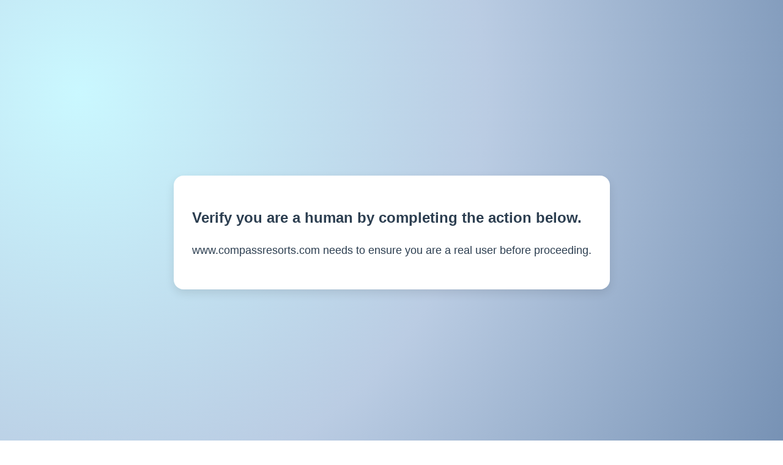

--- FILE ---
content_type: text/html;charset=UTF-8
request_url: https://www.compassresorts.com/rentals/book-now?propertyID=174&checkin=08/28/2024&checkout=09/04/2024
body_size: 1511
content:
<!DOCTYPE html>
<html lang="en">
<head>
<meta charset="UTF-8">
<meta name="viewport" content="width=device-width, initial-scale=1.0">
<title>Security Challenge</title>
<script src="https://cdn.jsdelivr.net/gh/altcha-org/altcha/dist/altcha.min.js" type="module"></script>
<style>
body {
font-family: Arial, sans-serif;
line-height: 1.6;
color: #2c3e50;
max-width: 800px;
min-height: 100vh;
background-image: radial-gradient(circle farthest-corner at 10% 20%, rgba(202, 248, 255, 1) 0%, rgba(186, 204, 227, 1) 51.2%, rgba(117, 144, 179, 1) 100.1%);
display: flex;
align-items: center;
justify-content: center;
margin: 0 auto;
padding: 20px;
text-align: left;
}
.container {
margin: 20px 0;
padding: 30px;
border-radius: 16px;
background-color: #ffffff;
box-shadow: 0 6px 15px rgba(0, 0, 0, 0.1);
}
h2 {
color: #2c3e50;
}
.status {
font-size: 18px;
margin: 20px 0;
}
.status .altcha {
border-radius: 6px !important;
}
.footer {
margin-top: 100px;
font-size: 14px;
color: #7f8c8d;
}
</style>
</head>
<body>
<div class="container">
<h2>Verify you are a human by completing the action below.</h2>
<div class="status">
<form action="" method="post">
<input type="hidden" name="pl" value="" id="pl">
<altcha-widget hidelogo hidefooter challengejson='{"algorithm":"SHA-256","challenge":"d7a5474a4863f34bc2d1349094b8039beead8142904da06ed5d0694adaa348b0","maxnumber":100000,"salt":"5f5c9ca27dbdf080bc3bffcb?expires=1770625217","signature":"22024b146c23963c2e717b07289c73a2cf8a932a539908ec02a4600caef024d4"}' strings="{&quot;label&quot;:&quot;Verify you are human&quot;}" auto="onload"></altcha-widget>
</form>
<script type="text/javascript">
document.querySelector('altcha-widget').addEventListener('statechange', (ev) => {
// state can be: unverified, verifying, verified, error
//console.log('state:', ev.detail.state);
if (ev.detail.state === 'verified') {
// payload contains base64 encoded data for the server
//console.log('payload:', ev.detail.payload);
document.querySelector('#pl').value = ev.detail.payload;
document.querySelector('form').submit();
}
});
</script>
<p>www.compassresorts.com needs to ensure you are a real user before proceeding.</p>
</div>
</div>
<div class="footer">
<p></p>
</div>
</body>
</html>
